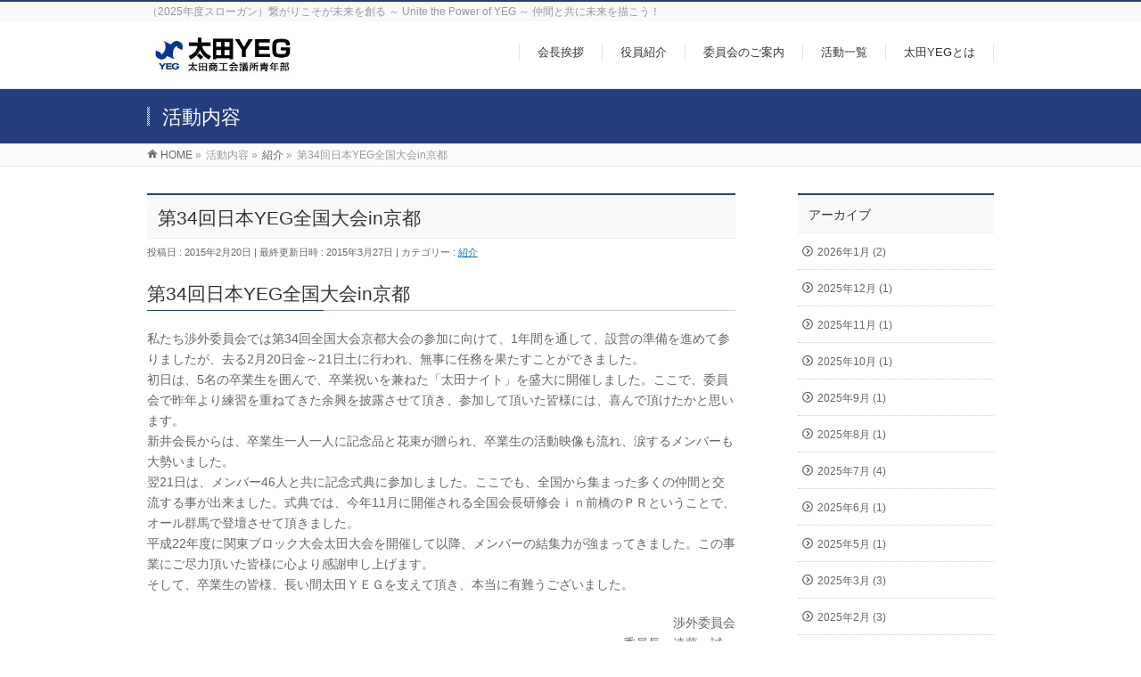

--- FILE ---
content_type: text/html; charset=UTF-8
request_url: https://otayeg.net/20150220/
body_size: 53992
content:
<!DOCTYPE html>
<!--[if IE]>
<meta http-equiv="X-UA-Compatible" content="IE=Edge">
<![endif]-->
<html xmlns:fb="http://ogp.me/ns/fb#" dir="ltr" lang="ja" prefix="og: https://ogp.me/ns#">
<head>
<meta charset="UTF-8" />
<link rel="start" href="https://otayeg.net" title="HOME" />

<meta id="viewport" name="viewport" content="width=device-width, initial-scale=1">
<title>第34回日本YEG全国大会in京都 | 太田商工会議所青年部 -YEG-</title>

		<!-- All in One SEO 4.9.3 - aioseo.com -->
	<meta name="description" content="第34回日本YEG全国大会in京都 私たち渉外委員会では第34回全国大会京都大会の参加に向けて、1年間を通して" />
	<meta name="robots" content="max-image-preview:large" />
	<meta name="author" content="Tadmin"/>
	<link rel="canonical" href="https://otayeg.net/20150220/" />
	<meta name="generator" content="All in One SEO (AIOSEO) 4.9.3" />
		<meta property="og:locale" content="ja_JP" />
		<meta property="og:site_name" content="太田商工会議所青年部 -YEG- | （2025年度スローガン）繋がりこそが未来を創る ～ Unite the Power of YEG ～ 仲間と共に未来を描こう！" />
		<meta property="og:type" content="article" />
		<meta property="og:title" content="第34回日本YEG全国大会in京都 | 太田商工会議所青年部 -YEG-" />
		<meta property="og:description" content="第34回日本YEG全国大会in京都 私たち渉外委員会では第34回全国大会京都大会の参加に向けて、1年間を通して" />
		<meta property="og:url" content="https://otayeg.net/20150220/" />
		<meta property="article:published_time" content="2015-02-20T01:31:22+00:00" />
		<meta property="article:modified_time" content="2015-03-27T04:28:46+00:00" />
		<meta name="twitter:card" content="summary" />
		<meta name="twitter:title" content="第34回日本YEG全国大会in京都 | 太田商工会議所青年部 -YEG-" />
		<meta name="twitter:description" content="第34回日本YEG全国大会in京都 私たち渉外委員会では第34回全国大会京都大会の参加に向けて、1年間を通して" />
		<script type="application/ld+json" class="aioseo-schema">
			{"@context":"https:\/\/schema.org","@graph":[{"@type":"Article","@id":"https:\/\/otayeg.net\/20150220\/#article","name":"\u7b2c34\u56de\u65e5\u672cYEG\u5168\u56fd\u5927\u4f1ain\u4eac\u90fd | \u592a\u7530\u5546\u5de5\u4f1a\u8b70\u6240\u9752\u5e74\u90e8 -YEG-","headline":"\u7b2c34\u56de\u65e5\u672cYEG\u5168\u56fd\u5927\u4f1ain\u4eac\u90fd","author":{"@id":"https:\/\/otayeg.net\/author\/tadmin\/#author"},"publisher":{"@id":"https:\/\/otayeg.net\/#organization"},"image":{"@type":"ImageObject","url":"https:\/\/otayeg.net\/wp-content\/uploads\/2015\/03\/P1000680.jpg","width":570,"height":427},"datePublished":"2015-02-20T10:31:22+09:00","dateModified":"2015-03-27T13:28:46+09:00","inLanguage":"ja","mainEntityOfPage":{"@id":"https:\/\/otayeg.net\/20150220\/#webpage"},"isPartOf":{"@id":"https:\/\/otayeg.net\/20150220\/#webpage"},"articleSection":"\u7d39\u4ecb"},{"@type":"BreadcrumbList","@id":"https:\/\/otayeg.net\/20150220\/#breadcrumblist","itemListElement":[{"@type":"ListItem","@id":"https:\/\/otayeg.net#listItem","position":1,"name":"\u30db\u30fc\u30e0","item":"https:\/\/otayeg.net","nextItem":{"@type":"ListItem","@id":"https:\/\/otayeg.net\/category\/introduction\/#listItem","name":"\u7d39\u4ecb"}},{"@type":"ListItem","@id":"https:\/\/otayeg.net\/category\/introduction\/#listItem","position":2,"name":"\u7d39\u4ecb","item":"https:\/\/otayeg.net\/category\/introduction\/","nextItem":{"@type":"ListItem","@id":"https:\/\/otayeg.net\/20150220\/#listItem","name":"\u7b2c34\u56de\u65e5\u672cYEG\u5168\u56fd\u5927\u4f1ain\u4eac\u90fd"},"previousItem":{"@type":"ListItem","@id":"https:\/\/otayeg.net#listItem","name":"\u30db\u30fc\u30e0"}},{"@type":"ListItem","@id":"https:\/\/otayeg.net\/20150220\/#listItem","position":3,"name":"\u7b2c34\u56de\u65e5\u672cYEG\u5168\u56fd\u5927\u4f1ain\u4eac\u90fd","previousItem":{"@type":"ListItem","@id":"https:\/\/otayeg.net\/category\/introduction\/#listItem","name":"\u7d39\u4ecb"}}]},{"@type":"Organization","@id":"https:\/\/otayeg.net\/#organization","name":"\u592a\u7530\u5546\u5de5\u4f1a\u8b70\u6240\u9752\u5e74\u90e8 -YEG-","description":"\uff082025\u5e74\u5ea6\u30b9\u30ed\u30fc\u30ac\u30f3\uff09\u7e4b\u304c\u308a\u3053\u305d\u304c\u672a\u6765\u3092\u5275\u308b \uff5e Unite the Power of YEG \uff5e \u4ef2\u9593\u3068\u5171\u306b\u672a\u6765\u3092\u63cf\u3053\u3046\uff01","url":"https:\/\/otayeg.net\/"},{"@type":"Person","@id":"https:\/\/otayeg.net\/author\/tadmin\/#author","url":"https:\/\/otayeg.net\/author\/tadmin\/","name":"Tadmin","image":{"@type":"ImageObject","@id":"https:\/\/otayeg.net\/20150220\/#authorImage","url":"https:\/\/secure.gravatar.com\/avatar\/966cb6f1e5ff45000a71cb270d29a7f2?s=96&d=mm&r=g","width":96,"height":96,"caption":"Tadmin"}},{"@type":"WebPage","@id":"https:\/\/otayeg.net\/20150220\/#webpage","url":"https:\/\/otayeg.net\/20150220\/","name":"\u7b2c34\u56de\u65e5\u672cYEG\u5168\u56fd\u5927\u4f1ain\u4eac\u90fd | \u592a\u7530\u5546\u5de5\u4f1a\u8b70\u6240\u9752\u5e74\u90e8 -YEG-","description":"\u7b2c34\u56de\u65e5\u672cYEG\u5168\u56fd\u5927\u4f1ain\u4eac\u90fd \u79c1\u305f\u3061\u6e09\u5916\u59d4\u54e1\u4f1a\u3067\u306f\u7b2c34\u56de\u5168\u56fd\u5927\u4f1a\u4eac\u90fd\u5927\u4f1a\u306e\u53c2\u52a0\u306b\u5411\u3051\u3066\u30011\u5e74\u9593\u3092\u901a\u3057\u3066","inLanguage":"ja","isPartOf":{"@id":"https:\/\/otayeg.net\/#website"},"breadcrumb":{"@id":"https:\/\/otayeg.net\/20150220\/#breadcrumblist"},"author":{"@id":"https:\/\/otayeg.net\/author\/tadmin\/#author"},"creator":{"@id":"https:\/\/otayeg.net\/author\/tadmin\/#author"},"image":{"@type":"ImageObject","url":"https:\/\/otayeg.net\/wp-content\/uploads\/2015\/03\/P1000680.jpg","@id":"https:\/\/otayeg.net\/20150220\/#mainImage","width":570,"height":427},"primaryImageOfPage":{"@id":"https:\/\/otayeg.net\/20150220\/#mainImage"},"datePublished":"2015-02-20T10:31:22+09:00","dateModified":"2015-03-27T13:28:46+09:00"},{"@type":"WebSite","@id":"https:\/\/otayeg.net\/#website","url":"https:\/\/otayeg.net\/","name":"\u592a\u7530\u5546\u5de5\u4f1a\u8b70\u6240\u9752\u5e74\u90e8 -YEG-","description":"\uff082025\u5e74\u5ea6\u30b9\u30ed\u30fc\u30ac\u30f3\uff09\u7e4b\u304c\u308a\u3053\u305d\u304c\u672a\u6765\u3092\u5275\u308b \uff5e Unite the Power of YEG \uff5e \u4ef2\u9593\u3068\u5171\u306b\u672a\u6765\u3092\u63cf\u3053\u3046\uff01","inLanguage":"ja","publisher":{"@id":"https:\/\/otayeg.net\/#organization"}}]}
		</script>
		<!-- All in One SEO -->

<meta name="keywords" content="太田市YEG,太田市商工会議所,街コン,焼きそばクレープ、おおたdeマチノミ1000,日本YEG、日本YEG全国大会" />
<link rel='dns-prefetch' href='//fonts.googleapis.com' />
<link rel="alternate" type="application/rss+xml" title="太田商工会議所青年部 -YEG- &raquo; フィード" href="https://otayeg.net/feed/" />
<link rel="alternate" type="application/rss+xml" title="太田商工会議所青年部 -YEG- &raquo; コメントフィード" href="https://otayeg.net/comments/feed/" />
<meta name="description" content="第34回日本YEG全国大会in京都私たち渉外委員会では第34回全国大会京都大会の参加に向けて、1年間を通して、設営の準備を進めて参りましたが、去る2月20日金～21日土に行われ、無事に任務を果たすことができました。初日は、5名の卒業生を囲んで、卒業祝いを兼ねた「太田ナイト」を盛大に開催しました。ここで、委員会で昨年より練習を重ねてきた余興を披露させて頂き、参加して頂いた皆様には、喜んで頂けたかと思います。新井会長からは、卒業生一人一人に記念品と花束が贈られ、卒業生" />
<style type="text/css">.keyColorBG,.keyColorBGh:hover,.keyColor_bg,.keyColor_bg_hover:hover{background-color: #253d7d;}.keyColorCl,.keyColorClh:hover,.keyColor_txt,.keyColor_txt_hover:hover{color: #253d7d;}.keyColorBd,.keyColorBdh:hover,.keyColor_border,.keyColor_border_hover:hover{border-color: #253d7d;}.color_keyBG,.color_keyBGh:hover,.color_key_bg,.color_key_bg_hover:hover{background-color: #253d7d;}.color_keyCl,.color_keyClh:hover,.color_key_txt,.color_key_txt_hover:hover{color: #253d7d;}.color_keyBd,.color_keyBdh:hover,.color_key_border,.color_key_border_hover:hover{border-color: #253d7d;}</style>
<script type="text/javascript">
/* <![CDATA[ */
window._wpemojiSettings = {"baseUrl":"https:\/\/s.w.org\/images\/core\/emoji\/15.0.3\/72x72\/","ext":".png","svgUrl":"https:\/\/s.w.org\/images\/core\/emoji\/15.0.3\/svg\/","svgExt":".svg","source":{"concatemoji":"https:\/\/otayeg.net\/wp-includes\/js\/wp-emoji-release.min.js?ver=6.6.4"}};
/*! This file is auto-generated */
!function(i,n){var o,s,e;function c(e){try{var t={supportTests:e,timestamp:(new Date).valueOf()};sessionStorage.setItem(o,JSON.stringify(t))}catch(e){}}function p(e,t,n){e.clearRect(0,0,e.canvas.width,e.canvas.height),e.fillText(t,0,0);var t=new Uint32Array(e.getImageData(0,0,e.canvas.width,e.canvas.height).data),r=(e.clearRect(0,0,e.canvas.width,e.canvas.height),e.fillText(n,0,0),new Uint32Array(e.getImageData(0,0,e.canvas.width,e.canvas.height).data));return t.every(function(e,t){return e===r[t]})}function u(e,t,n){switch(t){case"flag":return n(e,"\ud83c\udff3\ufe0f\u200d\u26a7\ufe0f","\ud83c\udff3\ufe0f\u200b\u26a7\ufe0f")?!1:!n(e,"\ud83c\uddfa\ud83c\uddf3","\ud83c\uddfa\u200b\ud83c\uddf3")&&!n(e,"\ud83c\udff4\udb40\udc67\udb40\udc62\udb40\udc65\udb40\udc6e\udb40\udc67\udb40\udc7f","\ud83c\udff4\u200b\udb40\udc67\u200b\udb40\udc62\u200b\udb40\udc65\u200b\udb40\udc6e\u200b\udb40\udc67\u200b\udb40\udc7f");case"emoji":return!n(e,"\ud83d\udc26\u200d\u2b1b","\ud83d\udc26\u200b\u2b1b")}return!1}function f(e,t,n){var r="undefined"!=typeof WorkerGlobalScope&&self instanceof WorkerGlobalScope?new OffscreenCanvas(300,150):i.createElement("canvas"),a=r.getContext("2d",{willReadFrequently:!0}),o=(a.textBaseline="top",a.font="600 32px Arial",{});return e.forEach(function(e){o[e]=t(a,e,n)}),o}function t(e){var t=i.createElement("script");t.src=e,t.defer=!0,i.head.appendChild(t)}"undefined"!=typeof Promise&&(o="wpEmojiSettingsSupports",s=["flag","emoji"],n.supports={everything:!0,everythingExceptFlag:!0},e=new Promise(function(e){i.addEventListener("DOMContentLoaded",e,{once:!0})}),new Promise(function(t){var n=function(){try{var e=JSON.parse(sessionStorage.getItem(o));if("object"==typeof e&&"number"==typeof e.timestamp&&(new Date).valueOf()<e.timestamp+604800&&"object"==typeof e.supportTests)return e.supportTests}catch(e){}return null}();if(!n){if("undefined"!=typeof Worker&&"undefined"!=typeof OffscreenCanvas&&"undefined"!=typeof URL&&URL.createObjectURL&&"undefined"!=typeof Blob)try{var e="postMessage("+f.toString()+"("+[JSON.stringify(s),u.toString(),p.toString()].join(",")+"));",r=new Blob([e],{type:"text/javascript"}),a=new Worker(URL.createObjectURL(r),{name:"wpTestEmojiSupports"});return void(a.onmessage=function(e){c(n=e.data),a.terminate(),t(n)})}catch(e){}c(n=f(s,u,p))}t(n)}).then(function(e){for(var t in e)n.supports[t]=e[t],n.supports.everything=n.supports.everything&&n.supports[t],"flag"!==t&&(n.supports.everythingExceptFlag=n.supports.everythingExceptFlag&&n.supports[t]);n.supports.everythingExceptFlag=n.supports.everythingExceptFlag&&!n.supports.flag,n.DOMReady=!1,n.readyCallback=function(){n.DOMReady=!0}}).then(function(){return e}).then(function(){var e;n.supports.everything||(n.readyCallback(),(e=n.source||{}).concatemoji?t(e.concatemoji):e.wpemoji&&e.twemoji&&(t(e.twemoji),t(e.wpemoji)))}))}((window,document),window._wpemojiSettings);
/* ]]> */
</script>
<style id='wp-emoji-styles-inline-css' type='text/css'>

	img.wp-smiley, img.emoji {
		display: inline !important;
		border: none !important;
		box-shadow: none !important;
		height: 1em !important;
		width: 1em !important;
		margin: 0 0.07em !important;
		vertical-align: -0.1em !important;
		background: none !important;
		padding: 0 !important;
	}
</style>
<link rel='stylesheet' id='wp-block-library-css' href='https://otayeg.net/wp-includes/css/dist/block-library/style.min.css?ver=6.6.4' type='text/css' media='all' />
<link rel='stylesheet' id='aioseo/css/src/vue/standalone/blocks/table-of-contents/global.scss-css' href='https://otayeg.net/wp-content/plugins/all-in-one-seo-pack/dist/Lite/assets/css/table-of-contents/global.e90f6d47.css?ver=4.9.3' type='text/css' media='all' />
<style id='classic-theme-styles-inline-css' type='text/css'>
/*! This file is auto-generated */
.wp-block-button__link{color:#fff;background-color:#32373c;border-radius:9999px;box-shadow:none;text-decoration:none;padding:calc(.667em + 2px) calc(1.333em + 2px);font-size:1.125em}.wp-block-file__button{background:#32373c;color:#fff;text-decoration:none}
</style>
<style id='global-styles-inline-css' type='text/css'>
:root{--wp--preset--aspect-ratio--square: 1;--wp--preset--aspect-ratio--4-3: 4/3;--wp--preset--aspect-ratio--3-4: 3/4;--wp--preset--aspect-ratio--3-2: 3/2;--wp--preset--aspect-ratio--2-3: 2/3;--wp--preset--aspect-ratio--16-9: 16/9;--wp--preset--aspect-ratio--9-16: 9/16;--wp--preset--color--black: #000000;--wp--preset--color--cyan-bluish-gray: #abb8c3;--wp--preset--color--white: #ffffff;--wp--preset--color--pale-pink: #f78da7;--wp--preset--color--vivid-red: #cf2e2e;--wp--preset--color--luminous-vivid-orange: #ff6900;--wp--preset--color--luminous-vivid-amber: #fcb900;--wp--preset--color--light-green-cyan: #7bdcb5;--wp--preset--color--vivid-green-cyan: #00d084;--wp--preset--color--pale-cyan-blue: #8ed1fc;--wp--preset--color--vivid-cyan-blue: #0693e3;--wp--preset--color--vivid-purple: #9b51e0;--wp--preset--gradient--vivid-cyan-blue-to-vivid-purple: linear-gradient(135deg,rgba(6,147,227,1) 0%,rgb(155,81,224) 100%);--wp--preset--gradient--light-green-cyan-to-vivid-green-cyan: linear-gradient(135deg,rgb(122,220,180) 0%,rgb(0,208,130) 100%);--wp--preset--gradient--luminous-vivid-amber-to-luminous-vivid-orange: linear-gradient(135deg,rgba(252,185,0,1) 0%,rgba(255,105,0,1) 100%);--wp--preset--gradient--luminous-vivid-orange-to-vivid-red: linear-gradient(135deg,rgba(255,105,0,1) 0%,rgb(207,46,46) 100%);--wp--preset--gradient--very-light-gray-to-cyan-bluish-gray: linear-gradient(135deg,rgb(238,238,238) 0%,rgb(169,184,195) 100%);--wp--preset--gradient--cool-to-warm-spectrum: linear-gradient(135deg,rgb(74,234,220) 0%,rgb(151,120,209) 20%,rgb(207,42,186) 40%,rgb(238,44,130) 60%,rgb(251,105,98) 80%,rgb(254,248,76) 100%);--wp--preset--gradient--blush-light-purple: linear-gradient(135deg,rgb(255,206,236) 0%,rgb(152,150,240) 100%);--wp--preset--gradient--blush-bordeaux: linear-gradient(135deg,rgb(254,205,165) 0%,rgb(254,45,45) 50%,rgb(107,0,62) 100%);--wp--preset--gradient--luminous-dusk: linear-gradient(135deg,rgb(255,203,112) 0%,rgb(199,81,192) 50%,rgb(65,88,208) 100%);--wp--preset--gradient--pale-ocean: linear-gradient(135deg,rgb(255,245,203) 0%,rgb(182,227,212) 50%,rgb(51,167,181) 100%);--wp--preset--gradient--electric-grass: linear-gradient(135deg,rgb(202,248,128) 0%,rgb(113,206,126) 100%);--wp--preset--gradient--midnight: linear-gradient(135deg,rgb(2,3,129) 0%,rgb(40,116,252) 100%);--wp--preset--font-size--small: 13px;--wp--preset--font-size--medium: 20px;--wp--preset--font-size--large: 36px;--wp--preset--font-size--x-large: 42px;--wp--preset--spacing--20: 0.44rem;--wp--preset--spacing--30: 0.67rem;--wp--preset--spacing--40: 1rem;--wp--preset--spacing--50: 1.5rem;--wp--preset--spacing--60: 2.25rem;--wp--preset--spacing--70: 3.38rem;--wp--preset--spacing--80: 5.06rem;--wp--preset--shadow--natural: 6px 6px 9px rgba(0, 0, 0, 0.2);--wp--preset--shadow--deep: 12px 12px 50px rgba(0, 0, 0, 0.4);--wp--preset--shadow--sharp: 6px 6px 0px rgba(0, 0, 0, 0.2);--wp--preset--shadow--outlined: 6px 6px 0px -3px rgba(255, 255, 255, 1), 6px 6px rgba(0, 0, 0, 1);--wp--preset--shadow--crisp: 6px 6px 0px rgba(0, 0, 0, 1);}:where(.is-layout-flex){gap: 0.5em;}:where(.is-layout-grid){gap: 0.5em;}body .is-layout-flex{display: flex;}.is-layout-flex{flex-wrap: wrap;align-items: center;}.is-layout-flex > :is(*, div){margin: 0;}body .is-layout-grid{display: grid;}.is-layout-grid > :is(*, div){margin: 0;}:where(.wp-block-columns.is-layout-flex){gap: 2em;}:where(.wp-block-columns.is-layout-grid){gap: 2em;}:where(.wp-block-post-template.is-layout-flex){gap: 1.25em;}:where(.wp-block-post-template.is-layout-grid){gap: 1.25em;}.has-black-color{color: var(--wp--preset--color--black) !important;}.has-cyan-bluish-gray-color{color: var(--wp--preset--color--cyan-bluish-gray) !important;}.has-white-color{color: var(--wp--preset--color--white) !important;}.has-pale-pink-color{color: var(--wp--preset--color--pale-pink) !important;}.has-vivid-red-color{color: var(--wp--preset--color--vivid-red) !important;}.has-luminous-vivid-orange-color{color: var(--wp--preset--color--luminous-vivid-orange) !important;}.has-luminous-vivid-amber-color{color: var(--wp--preset--color--luminous-vivid-amber) !important;}.has-light-green-cyan-color{color: var(--wp--preset--color--light-green-cyan) !important;}.has-vivid-green-cyan-color{color: var(--wp--preset--color--vivid-green-cyan) !important;}.has-pale-cyan-blue-color{color: var(--wp--preset--color--pale-cyan-blue) !important;}.has-vivid-cyan-blue-color{color: var(--wp--preset--color--vivid-cyan-blue) !important;}.has-vivid-purple-color{color: var(--wp--preset--color--vivid-purple) !important;}.has-black-background-color{background-color: var(--wp--preset--color--black) !important;}.has-cyan-bluish-gray-background-color{background-color: var(--wp--preset--color--cyan-bluish-gray) !important;}.has-white-background-color{background-color: var(--wp--preset--color--white) !important;}.has-pale-pink-background-color{background-color: var(--wp--preset--color--pale-pink) !important;}.has-vivid-red-background-color{background-color: var(--wp--preset--color--vivid-red) !important;}.has-luminous-vivid-orange-background-color{background-color: var(--wp--preset--color--luminous-vivid-orange) !important;}.has-luminous-vivid-amber-background-color{background-color: var(--wp--preset--color--luminous-vivid-amber) !important;}.has-light-green-cyan-background-color{background-color: var(--wp--preset--color--light-green-cyan) !important;}.has-vivid-green-cyan-background-color{background-color: var(--wp--preset--color--vivid-green-cyan) !important;}.has-pale-cyan-blue-background-color{background-color: var(--wp--preset--color--pale-cyan-blue) !important;}.has-vivid-cyan-blue-background-color{background-color: var(--wp--preset--color--vivid-cyan-blue) !important;}.has-vivid-purple-background-color{background-color: var(--wp--preset--color--vivid-purple) !important;}.has-black-border-color{border-color: var(--wp--preset--color--black) !important;}.has-cyan-bluish-gray-border-color{border-color: var(--wp--preset--color--cyan-bluish-gray) !important;}.has-white-border-color{border-color: var(--wp--preset--color--white) !important;}.has-pale-pink-border-color{border-color: var(--wp--preset--color--pale-pink) !important;}.has-vivid-red-border-color{border-color: var(--wp--preset--color--vivid-red) !important;}.has-luminous-vivid-orange-border-color{border-color: var(--wp--preset--color--luminous-vivid-orange) !important;}.has-luminous-vivid-amber-border-color{border-color: var(--wp--preset--color--luminous-vivid-amber) !important;}.has-light-green-cyan-border-color{border-color: var(--wp--preset--color--light-green-cyan) !important;}.has-vivid-green-cyan-border-color{border-color: var(--wp--preset--color--vivid-green-cyan) !important;}.has-pale-cyan-blue-border-color{border-color: var(--wp--preset--color--pale-cyan-blue) !important;}.has-vivid-cyan-blue-border-color{border-color: var(--wp--preset--color--vivid-cyan-blue) !important;}.has-vivid-purple-border-color{border-color: var(--wp--preset--color--vivid-purple) !important;}.has-vivid-cyan-blue-to-vivid-purple-gradient-background{background: var(--wp--preset--gradient--vivid-cyan-blue-to-vivid-purple) !important;}.has-light-green-cyan-to-vivid-green-cyan-gradient-background{background: var(--wp--preset--gradient--light-green-cyan-to-vivid-green-cyan) !important;}.has-luminous-vivid-amber-to-luminous-vivid-orange-gradient-background{background: var(--wp--preset--gradient--luminous-vivid-amber-to-luminous-vivid-orange) !important;}.has-luminous-vivid-orange-to-vivid-red-gradient-background{background: var(--wp--preset--gradient--luminous-vivid-orange-to-vivid-red) !important;}.has-very-light-gray-to-cyan-bluish-gray-gradient-background{background: var(--wp--preset--gradient--very-light-gray-to-cyan-bluish-gray) !important;}.has-cool-to-warm-spectrum-gradient-background{background: var(--wp--preset--gradient--cool-to-warm-spectrum) !important;}.has-blush-light-purple-gradient-background{background: var(--wp--preset--gradient--blush-light-purple) !important;}.has-blush-bordeaux-gradient-background{background: var(--wp--preset--gradient--blush-bordeaux) !important;}.has-luminous-dusk-gradient-background{background: var(--wp--preset--gradient--luminous-dusk) !important;}.has-pale-ocean-gradient-background{background: var(--wp--preset--gradient--pale-ocean) !important;}.has-electric-grass-gradient-background{background: var(--wp--preset--gradient--electric-grass) !important;}.has-midnight-gradient-background{background: var(--wp--preset--gradient--midnight) !important;}.has-small-font-size{font-size: var(--wp--preset--font-size--small) !important;}.has-medium-font-size{font-size: var(--wp--preset--font-size--medium) !important;}.has-large-font-size{font-size: var(--wp--preset--font-size--large) !important;}.has-x-large-font-size{font-size: var(--wp--preset--font-size--x-large) !important;}
:where(.wp-block-post-template.is-layout-flex){gap: 1.25em;}:where(.wp-block-post-template.is-layout-grid){gap: 1.25em;}
:where(.wp-block-columns.is-layout-flex){gap: 2em;}:where(.wp-block-columns.is-layout-grid){gap: 2em;}
:root :where(.wp-block-pullquote){font-size: 1.5em;line-height: 1.6;}
</style>
<link rel='stylesheet' id='fancybox-for-wp-css' href='https://otayeg.net/wp-content/plugins/fancybox-for-wordpress/assets/css/fancybox.css?ver=1.3.4' type='text/css' media='all' />
<link rel='stylesheet' id='Biz_Vektor_common_style-css' href='https://otayeg.net/wp-content/themes/biz-vektor/css/bizvektor_common_min.css?ver=1.10.0' type='text/css' media='all' />
<link rel='stylesheet' id='Biz_Vektor_Design_style-css' href='https://otayeg.net/wp-content/themes/biz-vektor/design_skins/003/css/003.css?ver=1.10.0' type='text/css' media='all' />
<link rel='stylesheet' id='Biz_Vektor_plugin_sns_style-css' href='https://otayeg.net/wp-content/themes/biz-vektor/plugins/sns/style_bizvektor_sns.css?ver=6.6.4' type='text/css' media='all' />
<link rel='stylesheet' id='Biz_Vektor_add_web_fonts-css' href='//fonts.googleapis.com/css?family=Droid+Sans%3A700%7CLato%3A900%7CAnton&#038;ver=6.6.4' type='text/css' media='all' />
<script type="text/javascript" src="https://otayeg.net/wp-includes/js/jquery/jquery.min.js?ver=3.7.1" id="jquery-core-js"></script>
<script type="text/javascript" src="https://otayeg.net/wp-includes/js/jquery/jquery-migrate.min.js?ver=3.4.1" id="jquery-migrate-js"></script>
<script type="text/javascript" src="https://otayeg.net/wp-content/plugins/fancybox-for-wordpress/assets/js/jquery.fancybox.js?ver=1.3.4" id="fancybox-for-wp-js"></script>
<link rel="https://api.w.org/" href="https://otayeg.net/wp-json/" /><link rel="alternate" title="JSON" type="application/json" href="https://otayeg.net/wp-json/wp/v2/posts/1025" /><link rel="EditURI" type="application/rsd+xml" title="RSD" href="https://otayeg.net/xmlrpc.php?rsd" />
<link rel='shortlink' href='https://otayeg.net/?p=1025' />
<link rel="alternate" title="oEmbed (JSON)" type="application/json+oembed" href="https://otayeg.net/wp-json/oembed/1.0/embed?url=https%3A%2F%2Fotayeg.net%2F20150220%2F" />
<link rel="alternate" title="oEmbed (XML)" type="text/xml+oembed" href="https://otayeg.net/wp-json/oembed/1.0/embed?url=https%3A%2F%2Fotayeg.net%2F20150220%2F&#038;format=xml" />

<!-- Fancybox for WordPress v3.3.4 -->
<style type="text/css">
	.fancybox-slide--image .fancybox-content{background-color: #FFFFFF}div.fancybox-caption{display:none !important;}
	
	img.fancybox-image{border-width:10px;border-color:#FFFFFF;border-style:solid;}
	div.fancybox-bg{background-color:rgba(102,102,102,0.3);opacity:1 !important;}div.fancybox-content{border-color:#FFFFFF}
	div#fancybox-title{background-color:#FFFFFF}
	div.fancybox-content{background-color:#FFFFFF}
	div#fancybox-title-inside{color:#333333}
	
	
	
	div.fancybox-caption p.caption-title{display:inline-block}
	div.fancybox-caption p.caption-title{font-size:14px}
	div.fancybox-caption p.caption-title{color:#333333}
	div.fancybox-caption {color:#333333}div.fancybox-caption p.caption-title {background:#fff; width:auto;padding:10px 30px;}div.fancybox-content p.caption-title{color:#333333;margin: 0;padding: 5px 0;}body.fancybox-active .fancybox-container .fancybox-stage .fancybox-content .fancybox-close-small{display:block;}
</style><script type="text/javascript">
	jQuery(function () {

		var mobileOnly = false;
		
		if (mobileOnly) {
			return;
		}

		jQuery.fn.getTitle = function () { // Copy the title of every IMG tag and add it to its parent A so that fancybox can show titles
			var arr = jQuery("a[data-fancybox]");
									jQuery.each(arr, function() {
										var title = jQuery(this).children("img").attr("title");
										var caption = jQuery(this).next("figcaption").html();
                                        if(caption && title){jQuery(this).attr("title",title+" " + caption)}else if(title){ jQuery(this).attr("title",title);}else if(caption){jQuery(this).attr("title",caption);}
									});			}

		// Supported file extensions

				var thumbnails = jQuery("a:has(img)").not(".nolightbox").not('.envira-gallery-link').not('.ngg-simplelightbox').filter(function () {
			return /\.(jpe?g|png|gif|mp4|webp|bmp|pdf)(\?[^/]*)*$/i.test(jQuery(this).attr('href'))
		});
		

		// Add data-type iframe for links that are not images or videos.
		var iframeLinks = jQuery('.fancyboxforwp').filter(function () {
			return !/\.(jpe?g|png|gif|mp4|webp|bmp|pdf)(\?[^/]*)*$/i.test(jQuery(this).attr('href'))
		}).filter(function () {
			return !/vimeo|youtube/i.test(jQuery(this).attr('href'))
		});
		iframeLinks.attr({"data-type": "iframe"}).getTitle();

				// Gallery All
		thumbnails.addClass("fancyboxforwp").attr("data-fancybox", "gallery").getTitle();
		iframeLinks.attr({"data-fancybox": "gallery"}).getTitle();

		// Gallery type NONE
		
		// Call fancybox and apply it on any link with a rel atribute that starts with "fancybox", with the options set on the admin panel
		jQuery("a.fancyboxforwp").fancyboxforwp({
			loop: false,
			smallBtn: true,
			zoomOpacity: "auto",
			animationEffect: "fade",
			animationDuration: 500,
			transitionEffect: "fade",
			transitionDuration: "300",
			overlayShow: true,
			overlayOpacity: "0.3",
			titleShow: true,
			titlePosition: "inside",
			keyboard: true,
			showCloseButton: true,
			arrows: true,
			clickContent:false,
			clickSlide: "close",
			mobile: {
				clickContent: function (current, event) {
					return current.type === "image" ? "toggleControls" : false;
				},
				clickSlide: function (current, event) {
					return current.type === "image" ? "close" : "close";
				},
			},
			wheel: false,
			toolbar: true,
			preventCaptionOverlap: true,
			onInit: function() { },			onDeactivate
	: function() { },		beforeClose: function() { },			afterShow: function(instance) { jQuery( ".fancybox-image" ).on("click", function( ){ ( instance.isScaledDown() ) ? instance.scaleToActual() : instance.scaleToFit() }) },				afterClose: function() { },					caption : function( instance, item ) {var title ="";if("undefined" != typeof jQuery(this).context ){var title = jQuery(this).context.title;} else { var title = ("undefined" != typeof jQuery(this).attr("title")) ? jQuery(this).attr("title") : false;}var caption = jQuery(this).data('caption') || '';if ( item.type === 'image' && title.length ) {caption = (caption.length ? caption + '<br />' : '') + '<p class="caption-title">'+title+'</p>' ;}return caption;},
		afterLoad : function( instance, current ) {current.$content.append('<div class=\"fancybox-custom-caption inside-caption\" style=\" position: absolute;left:0;right:0;color:#000;margin:0 auto;bottom:0;text-align:center;background-color:#FFFFFF \">' + current.opts.caption + '</div>');},
			})
		;

			})
</script>
<!-- END Fancybox for WordPress -->
<!-- [ BizVektor OGP ] -->
<meta property="og:site_name" content="太田商工会議所青年部 -YEG-" />
<meta property="og:url" content="https://otayeg.net/20150220/" />
<meta property="fb:app_id" content="1439687136273036" />
<meta property="og:type" content="article" />
<meta property="og:image" content="https://otayeg.net/wp-content/uploads/2015/03/P1000680.jpg" />
<meta property="og:title" content="第34回日本YEG全国大会in京都 | 太田商工会議所青年部 -YEG-" />
<meta property="og:description" content="第34回日本YEG全国大会in京都 私たち渉外委員会では第34回全国大会京都大会の参加に向けて、1年間を通して、設営の準備を進めて参りましたが、去る2月20日金～21日土に行われ、無事に任務を果たすことができました。 初日は、5名の卒業生を囲んで、卒業祝いを兼ねた「太田ナイト」を盛大に開催しました。ここで、委員会で昨年より練習を重ねてきた余興を披露させて頂き、参加して頂いた皆様には、喜んで頂けたかと思います。 新井会長からは、卒業生一人一人に記念品と花束が贈られ、卒業生" />
<!-- [ /BizVektor OGP ] -->
<!--[if lte IE 8]>
<link rel="stylesheet" type="text/css" media="all" href="https://otayeg.net/wp-content/themes/biz-vektor/design_skins/003/css/003_oldie.css" />
<![endif]-->
<link rel="pingback" href="https://otayeg.net/xmlrpc.php" />
<style type="text/css" id="custom-background-css">
body.custom-background { background-color: #ffffff; }
</style>
			<style type="text/css">

a { color:#1e73be }

#searchform input[type=submit],
p.form-submit input[type=submit],
form#searchform input#searchsubmit,
.content form input.wpcf7-submit,
#confirm-button input,
a.btn,
.linkBtn a,
input[type=button],
input[type=submit],
.sideTower li#sideContact.sideBnr a,
.content .infoList .rssBtn a { background-color:#253d7d; }

.moreLink a { border-left-color:#253d7d; }
.moreLink a:hover { background-color:#253d7d; }
.moreLink a:after { color:#253d7d; }
.moreLink a:hover:after { color:#fff; }

#headerTop { border-top-color:#253d7d; }

.headMainMenu li:hover { color:#253d7d; }
.headMainMenu li > a:hover,
.headMainMenu li.current_page_item > a { color:#253d7d; }

#pageTitBnr { background-color:#253d7d; }

.content h2,
.content h1.contentTitle,
.content h1.entryPostTitle,
.sideTower h3.localHead,
.sideWidget h4  { border-top-color:#253d7d; }

.content h3:after,
.content .child_page_block h4:after { border-bottom-color:#253d7d; }

.sideTower li#sideContact.sideBnr a:hover,
.content .infoList .rssBtn a:hover,
form#searchform input#searchsubmit:hover { background-color:#1e73be; }

#panList .innerBox ul a:hover { color:#1e73be; }

.content .mainFootContact p.mainFootTxt span.mainFootTel { color:#253d7d; }
.content .mainFootContact .mainFootBt a { background-color:#253d7d; }
.content .mainFootContact .mainFootBt a:hover { background-color:#1e73be; }

.content .infoList .infoCate a { background-color:fff5f5;color:#253d7d; }
.content .infoList .infoCate a:hover { background-color:#1e73be; }

.paging span,
.paging a	{ color:#253d7d;border-color:#253d7d; }
.paging span.current,
.paging a:hover	{ background-color:#253d7d; }

/* アクティブのページ */
.sideTower .sideWidget li > a:hover,
.sideTower .sideWidget li.current_page_item > a,
.sideTower .sideWidget li.current-cat > a	{ color:#253d7d; background-color:fff5f5; }

.sideTower .ttBoxSection .ttBox a:hover { color:#253d7d; }

#footMenu { border-top-color:#253d7d; }
#footMenu .menu li a:hover { color:#253d7d }

@media (min-width: 970px) {
.headMainMenu li:hover li a:hover { color:#333; }
.headMainMenu li.current-page-item a,
.headMainMenu li.current_page_item a,
.headMainMenu li.current-menu-ancestor a,
.headMainMenu li.current-page-ancestor a { color:#333;}
.headMainMenu li.current-page-item a span,
.headMainMenu li.current_page_item a span,
.headMainMenu li.current-menu-ancestor a span,
.headMainMenu li.current-page-ancestor a span { color:#253d7d; }
}

</style>
<!--[if lte IE 8]>
<style type="text/css">
.headMainMenu li:hover li a:hover { color:#333; }
.headMainMenu li.current-page-item a,
.headMainMenu li.current_page_item a,
.headMainMenu li.current-menu-ancestor a,
.headMainMenu li.current-page-ancestor a { color:#333;}
.headMainMenu li.current-page-item a span,
.headMainMenu li.current_page_item a span,
.headMainMenu li.current-menu-ancestor a span,
.headMainMenu li.current-page-ancestor a span { color:#253d7d; }
</style>
<![endif]-->
<style type="text/css">
/*-------------------------------------------*/
/*	font
/*-------------------------------------------*/
h1,h2,h3,h4,h4,h5,h6,#header #site-title,#pageTitBnr #pageTitInner #pageTit,#content .leadTxt,#sideTower .localHead {font-family: "ヒラギノ角ゴ Pro W3","Hiragino Kaku Gothic Pro","メイリオ",Meiryo,Osaka,"ＭＳ Ｐゴシック","MS PGothic",sans-serif; }
#pageTitBnr #pageTitInner #pageTit { font-weight:lighter; }
#gMenu .menu li a strong {font-family: "ヒラギノ角ゴ Pro W3","Hiragino Kaku Gothic Pro","メイリオ",Meiryo,Osaka,"ＭＳ Ｐゴシック","MS PGothic",sans-serif; }
</style>
<link rel="stylesheet" href="https://otayeg.net/wp-content/themes/biz-vektor/style.css" type="text/css" media="all" />
</head>

<body data-rsssl=1 class="post-template-default single single-post postid-1025 single-format-standard custom-background two-column right-sidebar">

<div id="fb-root"></div>
<script>(function(d, s, id) {
	var js, fjs = d.getElementsByTagName(s)[0];
	if (d.getElementById(id)) return;
	js = d.createElement(s); js.id = id;
	js.src = "//connect.facebook.net/ja_JP/sdk.js#xfbml=1&version=v2.3&appId=1439687136273036";
	fjs.parentNode.insertBefore(js, fjs);
}(document, 'script', 'facebook-jssdk'));</script>
	
<div id="wrap">


<!-- [ #headerTop ] -->
<div id="headerTop">
<div class="innerBox">
<div id="site-description">（2025年度スローガン）繋がりこそが未来を創る ～ Unite the Power of YEG ～ 仲間と共に未来を描こう！</div>
</div>
</div><!-- [ /#headerTop ] -->

<!-- [ #header ] -->
<header id="header" class="header">
<div id="headerInner" class="innerBox">
<!-- [ #headLogo ] -->
<div id="site-title">
<a href="https://otayeg.net/" title="太田商工会議所青年部 -YEG-" rel="home">
<img src="https://otayeg.net/wp-content/uploads/2013/07/yeg_logo4.jpg" alt="太田商工会議所青年部 -YEG-" /></a>
</div>
<!-- [ /#headLogo ] -->

<!-- [ #headContact ] -->

	<!-- [ #gMenu ] -->
	<div id="gMenu">
	<div id="gMenuInner" class="innerBox">
	<h3 class="assistive-text" onclick="showHide('header');"><span>MENU</span></h3>
	<div class="skip-link screen-reader-text">
		<a href="#content" title="メニューを飛ばす">メニューを飛ばす</a>
	</div>
<div class="headMainMenu">
<div class="menu-main-container"><ul id="menu-main" class="menu"><li id="menu-item-51" class="menu-item menu-item-type-post_type menu-item-object-page"><a href="https://otayeg.net/message/"><strong>会長挨拶</strong></a></li>
<li id="menu-item-60" class="menu-item menu-item-type-post_type menu-item-object-page"><a href="https://otayeg.net/yakuin/"><strong>役員紹介</strong></a></li>
<li id="menu-item-1102" class="menu-item menu-item-type-post_type menu-item-object-page"><a href="https://otayeg.net/staff/"><strong>委員会のご案内</strong></a></li>
<li id="menu-item-1033" class="menu-item menu-item-type-taxonomy menu-item-object-category current-post-ancestor current-menu-parent current-post-parent"><a href="https://otayeg.net/category/introduction/"><strong>活動一覧</strong></a></li>
<li id="menu-item-285" class="menu-item menu-item-type-post_type menu-item-object-page"><a href="https://otayeg.net/guidance/"><strong>太田YEGとは</strong></a></li>
</ul></div>
</div>
</div><!-- [ /#gMenuInner ] -->
	</div>
	<!-- [ /#gMenu ] -->
<!-- [ /#headContact ] -->

</div>
<!-- #headerInner -->
</header>
<!-- [ /#header ] -->



<div id="pageTitBnr">
<div class="innerBox">
<div id="pageTitInner">
<div id="pageTit">
活動内容</div>
</div><!-- [ /#pageTitInner ] -->
</div>
</div><!-- [ /#pageTitBnr ] -->
<!-- [ #panList ] -->
<div id="panList">
<div id="panListInner" class="innerBox">
<ul><li id="panHome"><a href="https://otayeg.net"><span>HOME</span></a> &raquo; </li><li itemscope itemtype="http://data-vocabulary.org/Breadcrumb"><span itemprop="title">活動内容</span> &raquo; </li><li itemscope itemtype="http://data-vocabulary.org/Breadcrumb"><a href="https://otayeg.net/category/introduction/" itemprop="url"><span itemprop="title">紹介</span></a> &raquo; </li><li><span>第34回日本YEG全国大会in京都</span></li></ul></div>
</div>
<!-- [ /#panList ] -->

<div id="main" class="main">
<!-- [ #container ] -->
<div id="container" class="innerBox">
	<!-- [ #content ] -->
	<div id="content" class="content">

<!-- [ #post- ] -->
<div id="post-1025" class="post-1025 post type-post status-publish format-standard has-post-thumbnail hentry category-introduction">
		<h1 class="entryPostTitle entry-title">第34回日本YEG全国大会in京都</h1>
	<div class="entry-meta">
<span class="published">投稿日 : 2015年2月20日</span>
<span class="updated entry-meta-items">最終更新日時 : 2015年3月27日</span>
<span class="vcard author entry-meta-items">投稿者 : <span class="fn">Tadmin</span></span>
<span class="tags entry-meta-items">カテゴリー :  <a href="https://otayeg.net/category/introduction/" rel="tag">紹介</a></span>
</div>
<!-- .entry-meta -->	<div class="entry-content post-content">
		<h3>第34回日本YEG全国大会in京都</h3>
<p>私たち渉外委員会では第34回全国大会京都大会の参加に向けて、1年間を通して、設営の準備を進めて参りましたが、去る2月20日金～21日土に行われ、無事に任務を果たすことができました。<br />
初日は、5名の卒業生を囲んで、卒業祝いを兼ねた「太田ナイト」を盛大に開催しました。ここで、委員会で昨年より練習を重ねてきた余興を披露させて頂き、参加して頂いた皆様には、喜んで頂けたかと思います。<br />
新井会長からは、卒業生一人一人に記念品と花束が贈られ、卒業生の活動映像も流れ、涙するメンバーも大勢いました。<br />
翌21日は、メンバー46人と共に記念式典に参加しました。ここでも、全国から集まった多くの仲間と交流する事が出来ました。式典では、今年11月に開催される全国会長研修会ｉｎ前橋のＰＲということで、オール群馬で登壇させて頂きました。<br />
平成22年度に関東ブロック大会太田大会を開催して以降、メンバーの結集力が強まってきました。この事業にご尽力頂いた皆様に心より感謝申し上げます。<br />
そして、卒業生の皆様、長い間太田ＹＥＧを支えて頂き、本当に有難うございました。</p>
<p style="text-align: right;">渉外委員会<br />
委員長　遠藤　誠一</p>
<p><a href="https://otayeg.net/wp-content/uploads/2015/03/P1000680.jpg"><img fetchpriority="high" decoding="async" class="alignnone size-medium wp-image-1026" src="https://otayeg.net/wp-content/uploads/2015/03/P1000680-300x224.jpg" alt="P1000680" width="300" height="224" srcset="https://otayeg.net/wp-content/uploads/2015/03/P1000680-300x224.jpg 300w, https://otayeg.net/wp-content/uploads/2015/03/P1000680.jpg 570w" sizes="(max-width: 300px) 100vw, 300px" /></a> <a href="https://otayeg.net/wp-content/uploads/2015/03/P1000678.jpg"><img decoding="async" class="alignnone size-medium wp-image-1027" src="https://otayeg.net/wp-content/uploads/2015/03/P1000678-300x224.jpg" alt="P1000678" width="300" height="224" srcset="https://otayeg.net/wp-content/uploads/2015/03/P1000678-300x224.jpg 300w, https://otayeg.net/wp-content/uploads/2015/03/P1000678.jpg 570w" sizes="(max-width: 300px) 100vw, 300px" /></a></p>
<p>&nbsp;</p>
		
		<div class="entry-utility">
					</div>
		<!-- .entry-utility -->
	</div><!-- .entry-content -->



<div id="nav-below" class="navigation">
	<div class="nav-previous"><a href="https://otayeg.net/20150205/" rel="prev"><span class="meta-nav">&larr;</span> おおたYEGブランディング大賞　授賞企業紹介</a></div>
	<div class="nav-next"><a href="https://otayeg.net/20150318/" rel="next">群青色のスキーツアー <span class="meta-nav">&rarr;</span></a></div>
</div><!-- #nav-below -->
</div>
<!-- [ /#post- ] -->


<div id="comments">





</div><!-- #comments -->



</div>
<!-- [ /#content ] -->

<!-- [ #sideTower ] -->
<div id="sideTower" class="sideTower">
<div class="sideWidget widget widget_archive" id="archives-4"><h3 class="localHead">アーカイブ</h3>
			<ul>
					<li><a href='https://otayeg.net/2026/01/?post_type=post'>2026年1月&nbsp;(2)</a></li>
	<li><a href='https://otayeg.net/2025/12/?post_type=post'>2025年12月&nbsp;(1)</a></li>
	<li><a href='https://otayeg.net/2025/11/?post_type=post'>2025年11月&nbsp;(1)</a></li>
	<li><a href='https://otayeg.net/2025/10/?post_type=post'>2025年10月&nbsp;(1)</a></li>
	<li><a href='https://otayeg.net/2025/09/?post_type=post'>2025年9月&nbsp;(1)</a></li>
	<li><a href='https://otayeg.net/2025/08/?post_type=post'>2025年8月&nbsp;(1)</a></li>
	<li><a href='https://otayeg.net/2025/07/?post_type=post'>2025年7月&nbsp;(4)</a></li>
	<li><a href='https://otayeg.net/2025/06/?post_type=post'>2025年6月&nbsp;(1)</a></li>
	<li><a href='https://otayeg.net/2025/05/?post_type=post'>2025年5月&nbsp;(1)</a></li>
	<li><a href='https://otayeg.net/2025/03/?post_type=post'>2025年3月&nbsp;(3)</a></li>
	<li><a href='https://otayeg.net/2025/02/?post_type=post'>2025年2月&nbsp;(3)</a></li>
	<li><a href='https://otayeg.net/2025/01/?post_type=post'>2025年1月&nbsp;(1)</a></li>
	<li><a href='https://otayeg.net/2024/12/?post_type=post'>2024年12月&nbsp;(2)</a></li>
	<li><a href='https://otayeg.net/2024/11/?post_type=post'>2024年11月&nbsp;(1)</a></li>
	<li><a href='https://otayeg.net/2024/10/?post_type=post'>2024年10月&nbsp;(3)</a></li>
	<li><a href='https://otayeg.net/2024/09/?post_type=post'>2024年9月&nbsp;(3)</a></li>
	<li><a href='https://otayeg.net/2024/07/?post_type=post'>2024年7月&nbsp;(5)</a></li>
	<li><a href='https://otayeg.net/2024/06/?post_type=post'>2024年6月&nbsp;(3)</a></li>
	<li><a href='https://otayeg.net/2024/05/?post_type=post'>2024年5月&nbsp;(1)</a></li>
	<li><a href='https://otayeg.net/2024/03/?post_type=post'>2024年3月&nbsp;(4)</a></li>
	<li><a href='https://otayeg.net/2024/02/?post_type=post'>2024年2月&nbsp;(2)</a></li>
	<li><a href='https://otayeg.net/2024/01/?post_type=post'>2024年1月&nbsp;(3)</a></li>
	<li><a href='https://otayeg.net/2023/12/?post_type=post'>2023年12月&nbsp;(2)</a></li>
	<li><a href='https://otayeg.net/2023/11/?post_type=post'>2023年11月&nbsp;(2)</a></li>
	<li><a href='https://otayeg.net/2023/10/?post_type=post'>2023年10月&nbsp;(2)</a></li>
	<li><a href='https://otayeg.net/2023/09/?post_type=post'>2023年9月&nbsp;(1)</a></li>
	<li><a href='https://otayeg.net/2023/08/?post_type=post'>2023年8月&nbsp;(2)</a></li>
	<li><a href='https://otayeg.net/2023/07/?post_type=post'>2023年7月&nbsp;(2)</a></li>
	<li><a href='https://otayeg.net/2023/06/?post_type=post'>2023年6月&nbsp;(4)</a></li>
	<li><a href='https://otayeg.net/2023/05/?post_type=post'>2023年5月&nbsp;(2)</a></li>
	<li><a href='https://otayeg.net/2023/04/?post_type=post'>2023年4月&nbsp;(1)</a></li>
	<li><a href='https://otayeg.net/2023/03/?post_type=post'>2023年3月&nbsp;(3)</a></li>
	<li><a href='https://otayeg.net/2023/02/?post_type=post'>2023年2月&nbsp;(2)</a></li>
	<li><a href='https://otayeg.net/2023/01/?post_type=post'>2023年1月&nbsp;(1)</a></li>
	<li><a href='https://otayeg.net/2022/11/?post_type=post'>2022年11月&nbsp;(2)</a></li>
	<li><a href='https://otayeg.net/2022/09/?post_type=post'>2022年9月&nbsp;(1)</a></li>
	<li><a href='https://otayeg.net/2022/08/?post_type=post'>2022年8月&nbsp;(3)</a></li>
	<li><a href='https://otayeg.net/2022/07/?post_type=post'>2022年7月&nbsp;(2)</a></li>
	<li><a href='https://otayeg.net/2022/06/?post_type=post'>2022年6月&nbsp;(3)</a></li>
	<li><a href='https://otayeg.net/2022/05/?post_type=post'>2022年5月&nbsp;(1)</a></li>
	<li><a href='https://otayeg.net/2022/02/?post_type=post'>2022年2月&nbsp;(1)</a></li>
	<li><a href='https://otayeg.net/2021/12/?post_type=post'>2021年12月&nbsp;(2)</a></li>
	<li><a href='https://otayeg.net/2021/09/?post_type=post'>2021年9月&nbsp;(1)</a></li>
	<li><a href='https://otayeg.net/2021/08/?post_type=post'>2021年8月&nbsp;(1)</a></li>
	<li><a href='https://otayeg.net/2021/02/?post_type=post'>2021年2月&nbsp;(1)</a></li>
	<li><a href='https://otayeg.net/2021/01/?post_type=post'>2021年1月&nbsp;(1)</a></li>
	<li><a href='https://otayeg.net/2020/12/?post_type=post'>2020年12月&nbsp;(1)</a></li>
	<li><a href='https://otayeg.net/2020/11/?post_type=post'>2020年11月&nbsp;(2)</a></li>
	<li><a href='https://otayeg.net/2020/10/?post_type=post'>2020年10月&nbsp;(2)</a></li>
	<li><a href='https://otayeg.net/2020/09/?post_type=post'>2020年9月&nbsp;(1)</a></li>
	<li><a href='https://otayeg.net/2020/07/?post_type=post'>2020年7月&nbsp;(2)</a></li>
	<li><a href='https://otayeg.net/2020/02/?post_type=post'>2020年2月&nbsp;(2)</a></li>
	<li><a href='https://otayeg.net/2020/01/?post_type=post'>2020年1月&nbsp;(3)</a></li>
	<li><a href='https://otayeg.net/2019/12/?post_type=post'>2019年12月&nbsp;(1)</a></li>
	<li><a href='https://otayeg.net/2019/11/?post_type=post'>2019年11月&nbsp;(4)</a></li>
	<li><a href='https://otayeg.net/2019/10/?post_type=post'>2019年10月&nbsp;(2)</a></li>
	<li><a href='https://otayeg.net/2019/09/?post_type=post'>2019年9月&nbsp;(4)</a></li>
	<li><a href='https://otayeg.net/2019/08/?post_type=post'>2019年8月&nbsp;(3)</a></li>
	<li><a href='https://otayeg.net/2019/07/?post_type=post'>2019年7月&nbsp;(2)</a></li>
	<li><a href='https://otayeg.net/2019/06/?post_type=post'>2019年6月&nbsp;(1)</a></li>
	<li><a href='https://otayeg.net/2019/05/?post_type=post'>2019年5月&nbsp;(1)</a></li>
	<li><a href='https://otayeg.net/2019/03/?post_type=post'>2019年3月&nbsp;(3)</a></li>
	<li><a href='https://otayeg.net/2019/02/?post_type=post'>2019年2月&nbsp;(1)</a></li>
	<li><a href='https://otayeg.net/2019/01/?post_type=post'>2019年1月&nbsp;(2)</a></li>
	<li><a href='https://otayeg.net/2018/12/?post_type=post'>2018年12月&nbsp;(2)</a></li>
	<li><a href='https://otayeg.net/2018/11/?post_type=post'>2018年11月&nbsp;(3)</a></li>
	<li><a href='https://otayeg.net/2018/10/?post_type=post'>2018年10月&nbsp;(2)</a></li>
	<li><a href='https://otayeg.net/2018/09/?post_type=post'>2018年9月&nbsp;(2)</a></li>
	<li><a href='https://otayeg.net/2018/08/?post_type=post'>2018年8月&nbsp;(1)</a></li>
	<li><a href='https://otayeg.net/2018/07/?post_type=post'>2018年7月&nbsp;(2)</a></li>
	<li><a href='https://otayeg.net/2018/06/?post_type=post'>2018年6月&nbsp;(3)</a></li>
	<li><a href='https://otayeg.net/2018/05/?post_type=post'>2018年5月&nbsp;(1)</a></li>
	<li><a href='https://otayeg.net/2018/03/?post_type=post'>2018年3月&nbsp;(2)</a></li>
	<li><a href='https://otayeg.net/2018/02/?post_type=post'>2018年2月&nbsp;(3)</a></li>
	<li><a href='https://otayeg.net/2018/01/?post_type=post'>2018年1月&nbsp;(1)</a></li>
	<li><a href='https://otayeg.net/2017/12/?post_type=post'>2017年12月&nbsp;(2)</a></li>
	<li><a href='https://otayeg.net/2017/11/?post_type=post'>2017年11月&nbsp;(2)</a></li>
	<li><a href='https://otayeg.net/2017/10/?post_type=post'>2017年10月&nbsp;(2)</a></li>
	<li><a href='https://otayeg.net/2017/09/?post_type=post'>2017年9月&nbsp;(1)</a></li>
	<li><a href='https://otayeg.net/2017/08/?post_type=post'>2017年8月&nbsp;(2)</a></li>
	<li><a href='https://otayeg.net/2017/07/?post_type=post'>2017年7月&nbsp;(2)</a></li>
	<li><a href='https://otayeg.net/2017/06/?post_type=post'>2017年6月&nbsp;(1)</a></li>
	<li><a href='https://otayeg.net/2017/03/?post_type=post'>2017年3月&nbsp;(3)</a></li>
	<li><a href='https://otayeg.net/2017/02/?post_type=post'>2017年2月&nbsp;(2)</a></li>
	<li><a href='https://otayeg.net/2017/01/?post_type=post'>2017年1月&nbsp;(2)</a></li>
	<li><a href='https://otayeg.net/2016/12/?post_type=post'>2016年12月&nbsp;(2)</a></li>
	<li><a href='https://otayeg.net/2016/11/?post_type=post'>2016年11月&nbsp;(4)</a></li>
	<li><a href='https://otayeg.net/2016/10/?post_type=post'>2016年10月&nbsp;(1)</a></li>
	<li><a href='https://otayeg.net/2016/09/?post_type=post'>2016年9月&nbsp;(1)</a></li>
	<li><a href='https://otayeg.net/2016/08/?post_type=post'>2016年8月&nbsp;(3)</a></li>
	<li><a href='https://otayeg.net/2016/06/?post_type=post'>2016年6月&nbsp;(2)</a></li>
	<li><a href='https://otayeg.net/2016/05/?post_type=post'>2016年5月&nbsp;(3)</a></li>
	<li><a href='https://otayeg.net/2016/02/?post_type=post'>2016年2月&nbsp;(1)</a></li>
	<li><a href='https://otayeg.net/2016/01/?post_type=post'>2016年1月&nbsp;(1)</a></li>
	<li><a href='https://otayeg.net/2015/12/?post_type=post'>2015年12月&nbsp;(2)</a></li>
	<li><a href='https://otayeg.net/2015/11/?post_type=post'>2015年11月&nbsp;(2)</a></li>
	<li><a href='https://otayeg.net/2015/10/?post_type=post'>2015年10月&nbsp;(1)</a></li>
	<li><a href='https://otayeg.net/2015/09/?post_type=post'>2015年9月&nbsp;(2)</a></li>
	<li><a href='https://otayeg.net/2015/08/?post_type=post'>2015年8月&nbsp;(1)</a></li>
	<li><a href='https://otayeg.net/2015/07/?post_type=post'>2015年7月&nbsp;(1)</a></li>
	<li><a href='https://otayeg.net/2015/06/?post_type=post'>2015年6月&nbsp;(2)</a></li>
	<li><a href='https://otayeg.net/2015/03/?post_type=post'>2015年3月&nbsp;(2)</a></li>
	<li><a href='https://otayeg.net/2015/02/?post_type=post'>2015年2月&nbsp;(2)</a></li>
	<li><a href='https://otayeg.net/2015/01/?post_type=post'>2015年1月&nbsp;(1)</a></li>
	<li><a href='https://otayeg.net/2014/12/?post_type=post'>2014年12月&nbsp;(1)</a></li>
	<li><a href='https://otayeg.net/2014/11/?post_type=post'>2014年11月&nbsp;(1)</a></li>
	<li><a href='https://otayeg.net/2014/10/?post_type=post'>2014年10月&nbsp;(4)</a></li>
	<li><a href='https://otayeg.net/2014/09/?post_type=post'>2014年9月&nbsp;(1)</a></li>
	<li><a href='https://otayeg.net/2014/08/?post_type=post'>2014年8月&nbsp;(4)</a></li>
	<li><a href='https://otayeg.net/2014/07/?post_type=post'>2014年7月&nbsp;(5)</a></li>
	<li><a href='https://otayeg.net/2014/06/?post_type=post'>2014年6月&nbsp;(3)</a></li>
	<li><a href='https://otayeg.net/2014/05/?post_type=post'>2014年5月&nbsp;(3)</a></li>
	<li><a href='https://otayeg.net/2014/03/?post_type=post'>2014年3月&nbsp;(2)</a></li>
	<li><a href='https://otayeg.net/2014/02/?post_type=post'>2014年2月&nbsp;(1)</a></li>
	<li><a href='https://otayeg.net/2013/05/?post_type=post'>2013年5月&nbsp;(1)</a></li>
			</ul>

			</div></div>
<!-- [ /#sideTower ] -->
</div>
<!-- [ /#container ] -->

</div><!-- #main -->

<div id="back-top">
<a href="#wrap">
	<img id="pagetop" src="https://otayeg.net/wp-content/themes/biz-vektor/js/res-vektor/images/footer_pagetop.png" alt="PAGETOP" />
</a>
</div>

<!-- [ #footerSection ] -->
<div id="footerSection">

	<div id="pagetop">
	<div id="pagetopInner" class="innerBox">
	<a href="#wrap">PAGETOP</a>
	</div>
	</div>

	<div id="footMenu">
	<div id="footMenuInner" class="innerBox">
		</div>
	</div>

	<!-- [ #footer ] -->
	<div id="footer">
	<!-- [ #footerInner ] -->
	<div id="footerInner" class="innerBox">
		<dl id="footerOutline">
		<dt>太田商工会議所青年部</dt>
		<dd>
		〒 373-8521 <br />
群馬県太田市浜町3-6<br />
TEL. 0276-45-2121   FAX. 0276-45-1088		</dd>
		</dl>
		<!-- [ #footerSiteMap ] -->
		<div id="footerSiteMap">
</div>
		<!-- [ /#footerSiteMap ] -->
	</div>
	<!-- [ /#footerInner ] -->
	</div>
	<!-- [ /#footer ] -->

	<!-- [ #siteBottom ] -->
	<div id="siteBottom">
	<div id="siteBottomInner" class="innerBox">
	<div id="copy">Copyright &copy; <a href="https://otayeg.net/" rel="home">太田商工会議所青年部</a> All Rights Reserved.</div><div id="powerd">Powered by <a href="https://ja.wordpress.org/">WordPress</a> &amp; <a href="https://bizvektor.com" target="_blank" title="無料WordPressテーマ BizVektor(ビズベクトル)"> BizVektor Theme</a> by <a href="https://www.vektor-inc.co.jp" target="_blank" title="株式会社ベクトル -ウェブサイト制作・WordPressカスタマイズ- [ 愛知県名古屋市 ]">Vektor,Inc.</a> technology.</div>	</div>
	</div>
	<!-- [ /#siteBottom ] -->
</div>
<!-- [ /#footerSection ] -->
</div>
<!-- [ /#wrap ] -->
<script type="text/javascript" id="biz-vektor-min-js-js-extra">
/* <![CDATA[ */
var bv_sliderParams = {"slideshowSpeed":"5000","animation":"fade"};
/* ]]> */
</script>
<script type="text/javascript" src="https://otayeg.net/wp-content/themes/biz-vektor/js/biz-vektor-min.js?ver=1.10.0&#039; defer=&#039;defer" id="biz-vektor-min-js-js"></script>
</body>
</html>